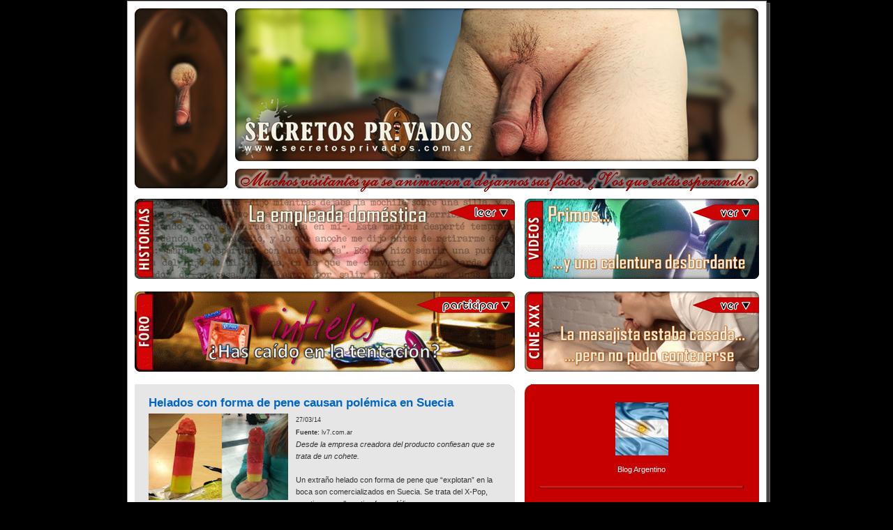

--- FILE ---
content_type: text/html; charset=UTF-8
request_url: http://www.secretosprivados.com.ar/2013/01/helados-con-forma-de-pene-causan.html
body_size: 13787
content:
<!DOCTYPE html>
<html dir='ltr' xmlns='http://www.w3.org/1999/xhtml' xmlns:b='http://www.google.com/2005/gml/b' xmlns:data='http://www.google.com/2005/gml/data' xmlns:expr='http://www.google.com/2005/gml/expr'>
<head>
<link href='https://www.blogger.com/static/v1/widgets/55013136-widget_css_bundle.css' rel='stylesheet' type='text/css'/>
<meta content='text/html; charset=UTF-8' http-equiv='Content-Type'/>
<meta content='blogger' name='generator'/>
<link href='http://www.secretosprivados.com.ar/favicon.ico' rel='icon' type='image/x-icon'/>
<link href='http://www.secretosprivados.com.ar/2013/01/helados-con-forma-de-pene-causan.html' rel='canonical'/>
<!--Can't find substitution for tag [blog.ieCssRetrofitLinks]-->
<link href='https://blogger.googleusercontent.com/img/b/R29vZ2xl/AVvXsEiEO12qmeEINPSV6f6PFW0IxNhUqRbcu6L6Y9zffwDvuJP9TX90LKl8P0HKpfYL1MP_HnLsAeRRXMfJduGnUFUZJ_y3e3eI5oe9YtAMgZVjCJXyHliBhHZ6C4AV5UNbcmB1RraFGSq7r_ot/s200/Helados+con+forma+de+pene+causan+pol%C3%A9mica+en+Suecia.jpg' rel='image_src'/>
<meta content='http://www.secretosprivados.com.ar/2013/01/helados-con-forma-de-pene-causan.html' property='og:url'/>
<meta content='Helados con forma de pene causan polémica en Suecia' property='og:title'/>
<meta content='27/03/14  Fuente:  lv7.com.ar  Desde la empresa creadora del producto confiesan que se trata de un cohete.   Un extraño helado con forma de ...' property='og:description'/>
<meta content='https://blogger.googleusercontent.com/img/b/R29vZ2xl/AVvXsEiEO12qmeEINPSV6f6PFW0IxNhUqRbcu6L6Y9zffwDvuJP9TX90LKl8P0HKpfYL1MP_HnLsAeRRXMfJduGnUFUZJ_y3e3eI5oe9YtAMgZVjCJXyHliBhHZ6C4AV5UNbcmB1RraFGSq7r_ot/w1200-h630-p-k-no-nu/Helados+con+forma+de+pene+causan+pol%C3%A9mica+en+Suecia.jpg' property='og:image'/>
<title>Secretos Privados: Helados con forma de pene causan polémica en Suecia</title>
<style id='page-skin-1' type='text/css'><!--
/*
-----------------------------------------------
Blogger Template Style
Name:     565
Date:     28 Feb 2004
Updated by: Blogger Team
----------------------------------------------- */
.navbar {
display:none;
}
/* Variable definitions
====================
<Variable name="mainBgColor" description="Main Background Color"
type="color" default="#ccddbb">
<Variable name="mainTextColor" description="Text Color"
type="color" default="#333333">
<Variable name="mainLinkColor" description="Link Color"
type="color" default="#338888">
<Variable name="mainVisitedLinkColor" description="Visited Link Color"
type="color" default="#777766">
<Variable name="dateHeaderColor" description="Date Header Color"
type="color" default="#ffffff">
<Variable name="postTitleColor" description="Post Title Color"
type="color" default="#333333">
<Variable name="sidebarBgColor" description="Sidebar Background Color"
type="color" default="#556655">
<Variable name="sidebarHeaderColor" description="Sidebar Title Color"
type="color" default="#889977">
<Variable name="sidebarTextColor" description="Sidebar Text Color"
type="color" default="#ccddbb">
<Variable name="sidebarLinkColor" description="Sidebar Link Color"
type="color" default="#ffffff">
<Variable name="sidebarVisitedLinkColor"
description="Sidebar Visited Link Color"
type="color" default="#aabb99">
<Variable name="descColor" description="Blog Description Color"
type="color" default="#ffffff">
<Variable name="bodyFont" description="Text Font"
type="font" default="normal normal 100% Verdana, Sans-serif">
<Variable name="titleFont" description="Blog Title Font"
type="font" default="normal bold 275% Helvetica, Arial, Verdana, Sans-serif">
<Variable name="sidebarHeaderFont" description="Sidebar Title Font"
type="font" default="normal bold 125% Helvetica, Arial, Verdana, Sans-serif">
<Variable name="dateHeaderFont" description="Date Header Font"
type="font" default="normal bold 112% Arial, Verdana, Sans-serif">
<Variable name="startSide" description="Start side in blog language"
type="automatic" default="left">
<Variable name="endSide" description="End side in blog language"
type="automatic" default="right">
*/
body {
background-color: #000000;
margin:0;
font: x-small Verdana, Sans-serif;
text-align:center;
color:#333;
font-size/* */:/**/small;
font-size: /**/small;
}
/* Page Structure
----------------------------------------------- */
#outer-wrapper {
position:relative;
top:4px;
left:4px;
background: /*#889977*/ #444444;
width:917px;
margin:0px auto;
text-align:left;
font: normal normal 100% Trebuchet, Trebuchet MS, Arial, sans-serif;
border: 1px solid #666;
}
#wrap2 {
position:relative;
top:-4px;
left:-4px;
background:#fff;
padding:10px;
border: 1px solid #999;
}
#content-wrapper {
width:100%;
background-color: #fff;
}
#main-wrapper {
background: #e6e6e6 url("http://www.blogblog.com/no565/corner_main_left.gif") no-repeat right top;
width:545px;
float:left;
color:#333333;
font-size: 85%;
word-wrap: break-word; /* fix for long text breaking sidebar float in IE */
overflow: hidden;     /* fix for long non-text content breaking IE sidebar float */
}
#main {
margin:0;
padding:15px 20px;
}
#sidebar-wrapper {
background:#c60000 url("http://www2.blogblog.com/no565/corner_sidebar_left.gif") no-repeat left top;
width:336px;
float:right;
padding:0;
color: #ffffff;
font-size: 83%;
word-wrap: break-word; /* fix for long text breaking sidebar float in IE */
overflow: hidden;     /* fix for long non-text content breaking IE sidebar float */
}
#sidebar {
margin:0;
padding:2px 20px 10px;
}
#footer {
display:none;
}
/* Links
----------------------------------------------- */
a:link {
color:#3D81EE;
text-decoration:none;
}
a:visited {
color: #3d81ee;
text-decoration:none;
}
a:hover {
color: #3d81ee;
text-decoration:underline;
}
a img {
border-width:0;
}
#sidebar a {
color: #ff8080;
}
#sidebar a:visited {
color: #ff8080;
}
#sidebar a:hover {
color: #ff8080;
}
/* Header
----------------------------------------------- */
#header-wrapper {
background: #fff;
padding-bottom: 4px;
position: relative;
min-height: 190px;
_height: 0px;
}
#header .titlewrapper {
background:#be4 url("http://www.blogblog.com/no565/topleft_left.gif") no-repeat left bottom;
padding-top:0;
padding-right:0;
padding-bottom:0;
padding-left:160px;
margin:0px 0px 10px 0px;
color:#fff;
width:100%;
width/* */:/**/auto;
width:auto;
_height: 0px;
min-height: 100px;
}
#header h1 {
background:url("http://www1.blogblog.com/no565/bg_header.gif") no-repeat left top;
margin:0;
padding:70px 0 30px;
line-height: 97px;
font: normal bold 275% Helvetica, Arial, Verdana, Sans-serif;
text-transform:lowercase;
_height: 0px;
}
#header h1 a {
color:#fff;
text-decoration:none;
}
.postpage #header h1 {
padding-top:0;
background-position:0 -40px;
}
.clear { clear: both; }
/* Description
----------------------------------------------- */
#header .descriptionwrapper {
background: #ff9900 url("http://www2.blogblog.com/no565/bg_desc_top_left.gif") no-repeat left top;
margin:0 0 6px;
padding:12px 0 0;
color: #ffffff;
font-size: 75%;
border-bottom: 1px solid #ffffff;
width: 100%;
}
#header .description {
background:url("http://www.blogblog.com/no565/bg_desc_bot_left.gif") no-repeat left bottom;
margin:0;
padding:0 0 12px;
display:block;
line-height: 1.6em;
text-transform:uppercase;
letter-spacing:.1em;
min-height:12px;
border-bottom: 1px solid #ffffff;
}
#header .description span {
/* To remove the word next to the description, delete the following background property */
background:url("http://www2.blogblog.com/no565/temp_no.gif") no-repeat left center;
/* Keep everything below */
display:block;
padding-top:0;
padding-right:0;
padding-bottom:0;
padding-left:160px;
text-transform:uppercase;
letter-spacing:.1em;
min-height:12px;
}
.postpage #description em {
font-size:1px;
line-height:1px;
color:#ffffff;
visibility:hidden;
}
/* Posts
----------------------------------------------- */
h2.date-header {
margin:0 0 .5em;
line-height: 1.4em;
font: normal bold 112% Arial, Verdana, Sans-serif;
text-transform:lowercase;
color:#ffffff;
}
.post {
margin:0 0 2em;
}
.post h3 {
margin:0 0 .25em;
line-height: 1.4em;
font-weight: bold;
font-size: 150%;
color:#0066CC;
}
.post h3 a {
text-decoration:none;
color:#0066CC;
}
.post h3 a:link {
color: #0066CC;
}
.post h3 a:hover {
color: #3d81ee;
}
.post-body {
margin:0 0 .75em;
line-height:1.6em;
}
.post-body blockquote {
line-height:1.3em;
}
.post-footer {
color:#0066CC;
text-transform:lowercase;
}
.post-footer .post-author,
.post-footer .post-timestamp {
font-style:normal;
}
.post blockquote {
margin:1em 20px;
padding:5px 0;
border:2px solid #dec;
border-width:2px 0;
}
.post blockquote p {
margin:.5em 0;
}
.post img {
border:0px solid #fff;
}
/* Comments
----------------------------------------------- */
#comments {
margin:2em 0 0;
border-top:2px solid #E6E6E6;
padding-top:1em;
/*MARCOS*/
}
#comments h4 {
margin:0 0 .25em;
font-weight: bold;
line-height: 1.4em;
font-size: 150%;
text-transform:lowercase;
color: #366;
/*display:none;*/
}
#comments-block {
margin-top:0;
margin-right:0;
margin-bottom:1em;
margin-left:0;
line-height:1.6em;
}
.comment-author {
margin:0 0 .25em;
font-weight: bold;
line-height: 1.4em;
font-size: 112%;
text-transform:lowercase;
}
.comment-body, .comment-body p {
margin:0 0 .75em;
}
p.comment-footer {
margin: 0.25em 0 2em;
}
.deleted-comment {
font-style:italic;
color:gray;
}
.feed-links {
clear: both;
line-height: 2.5em;
}
#blog-pager-newer-link {
/*float: left;*/
display:none;
}
#blog-pager-older-link {
/*float: right;*/
display:none;
}
#blog-pager {
/*text-align: center;*/
display:none;
}
/* Sidebar
----------------------------------------------- */
.sidebar h2 {
margin:1em 0 .25em;
line-height: 1.4em;
font: normal bold 105% Georgia, Times, serif;
color: #ffffff;
/*text-transform:lowercase;*/
}
.sidebar .widget {
margin:0 0 1.5em;
padding:0;
}
.sidebar ul {
list-style:none;
margin: 0;
padding: 0;
}
.sidebar li {
margin:0;
padding-top:0;
padding-right:0;
padding-bottom:.25em;
padding-left:20px;
text-indent:-20px;
line-height:1.4em;
}
/* Profile
----------------------------------------------- */
.profile-datablock, .profile-textblock {
margin:0 0 .75em;
line-height:1.4em;
}
.profile-img {
float: left;
margin-top: 0;
margin-right: 5px;
margin-bottom: 5px;
margin-left: 0;
border: 5px solid #ffffff;
}
.profile-data {
font-weight: bold;
}
/* Misc
----------------------------------------------- */
#footer-wrapper {
clear:both;
display:block;
height:1px;
margin:0;
padding:0;
font-size:1px;
line-height:1px;
}
/** Page structure tweaks for layout editor wireframe */
body#layout #outer-wrapper {
margin-top: 0;
}
body#layout #main,
body#layout #sidebar {
padding: 0;
}
body#layout #main-wrapper,
body#layout #sidebar-wrapper {
height: auto;
}
.status-msg-wrap {visibility:hidden;display:none;}
.jump-link a {
display:block;
text-align: right;
text-decoration: none;
padding: 3px;
color: black;
background: #D2D2D2;
border: 1px solid #ADADAD;
margin-buttom: 25%;
-webkit-border-radius: 5px;-moz-border-radius: 5px;border-radius: 5px;
}
.jump-link a:hover {
background: #E5F1FB;
border: 2px solid #0078D7;
text-decoration-color: #ffffff;
}
#Stats1_content { text-align: center; }

--></style>
<link href='https://www.blogger.com/dyn-css/authorization.css?targetBlogID=8667517541886038280&amp;zx=fe8dbeea-1f20-44b8-ba9a-df578f3e7a6f' media='none' onload='if(media!=&#39;all&#39;)media=&#39;all&#39;' rel='stylesheet'/><noscript><link href='https://www.blogger.com/dyn-css/authorization.css?targetBlogID=8667517541886038280&amp;zx=fe8dbeea-1f20-44b8-ba9a-df578f3e7a6f' rel='stylesheet'/></noscript>
<meta name='google-adsense-platform-account' content='ca-host-pub-1556223355139109'/>
<meta name='google-adsense-platform-domain' content='blogspot.com'/>

</head>
<body>
<div class='navbar section' id='navbar'><div class='widget Navbar' data-version='1' id='Navbar1'><script type="text/javascript">
    function setAttributeOnload(object, attribute, val) {
      if(window.addEventListener) {
        window.addEventListener('load',
          function(){ object[attribute] = val; }, false);
      } else {
        window.attachEvent('onload', function(){ object[attribute] = val; });
      }
    }
  </script>
<div id="navbar-iframe-container"></div>
<script type="text/javascript" src="https://apis.google.com/js/platform.js"></script>
<script type="text/javascript">
      gapi.load("gapi.iframes:gapi.iframes.style.bubble", function() {
        if (gapi.iframes && gapi.iframes.getContext) {
          gapi.iframes.getContext().openChild({
              url: 'https://www.blogger.com/navbar/8667517541886038280?po\x3d5834810443734296447\x26origin\x3dhttp://www.secretosprivados.com.ar',
              where: document.getElementById("navbar-iframe-container"),
              id: "navbar-iframe"
          });
        }
      });
    </script><script type="text/javascript">
(function() {
var script = document.createElement('script');
script.type = 'text/javascript';
script.src = '//pagead2.googlesyndication.com/pagead/js/google_top_exp.js';
var head = document.getElementsByTagName('head')[0];
if (head) {
head.appendChild(script);
}})();
</script>
</div></div>
<div id='outer-wrapper'><div id='wrap2'>
<!-- skip links for text browsers -->
<span id='skiplinks' style='display:none;'>
<a href='#main'>skip to main </a> |
      <a href='#sidebar'>skip to sidebar</a>
</span>
<div id='header-wrapper'>
<div class='header section' id='header'><div class='widget Header' data-version='1' id='Header1'>
<div id='header-inner'>
<a href='http://www.secretosprivados.com.ar/' style='display: block'>
<img alt='Secretos Privados' height='264px; ' id='Header1_headerimg' src='https://blogger.googleusercontent.com/img/a/AVvXsEjiVJPoRzqmGdYl7XjYU4XXb0ywjJUa5cUYMyn2p3I1hWQ8nDliO_yJOG66N81r_Izh4tjH5J5djsGnpDI8Elm10HYnGL6hSVln5I43G5GFQgepa1KuHDq0TIKoofM4XgYBJmMa2j8a1Km2DoBkOuTVZMZqhRjujAPWXjNf03JpDyOPq_MS8a-uDUT07OCc=s894' style='display: block' width='894px; '/>
</a>
</div>
</div></div>
</div>
<div id='content-wrapper'>
<div id='crosscol-wrapper' style='text-align:center'>
<div class='crosscol section' id='crosscol'><div class='widget HTML' data-version='1' id='HTML21'>
<div class='widget-content'>
<div style="margin-top: 5px;"><map name="READ545x115"><area coords="2,7,7,2,26,2,26,112,7,112,2,107" href="http://www.secretosprivados.com.ar/search/label/elrincondelescritor" shape="POLY" title="Historias" /><area coords="450,19,479,8,544,8,544,30,479,30" href="https://www.secretosprivados.com.ar/2010/02/la-empleada-domestica.html#present" shape="POLY" title="leer..." /></map><map name="VER336X115"><area coords="26,3,7,3,3,7,3,108,7,112,26,112" href="https://www.secretosprivados.com.ar/search/label/videos-ultpagina?max-results=500" shape="POLY" title="Selección de videos" /><area coords="335,8,270,8,240,19,270,31,335,30" href="https://www.secretosprivados.com.ar/search/label/videos-ultpagina?max-results=500&#primoshermanos" shape="POLY" title="ver..." /></map><img alt="" border="0" data-original-height="115" data-original-width="545" src="https://blogger.googleusercontent.com/img/b/R29vZ2xl/AVvXsEgupJJODhC3N2YMvKd3j11cdoOj38QIbv2_H3oPqJ2H89-AsCLlkxlaqpMiikZJBzVGslYCxt68gzFi7NY5upRhU9JLiQA8hNZ95kuRTl0K0QVEP5nSauJw3F7WwC-jg4tyJ1XRyL7VcGc5DLcg6iDcLx9A7a79o9SzVT5X2sUlGvwupEqpqMUfZtE6FDIY/s1600/La%20empleada%20dom%C3%A9stica_545x115.gif" usemap="#READ545x115"/><img border="0" height="115" src="https://blogger.googleusercontent.com/img/b/R29vZ2xl/AVvXsEhYmtkgxSUuiBzvFhGaC6naDbH3Kix8tbPgme87lxD3zqYnar-jf3_ltO2A89RRckHw_B3MvVD_vFQxSnrj_h3AGBLg5t9OSTd_liqPJXvcXvnrODdNH6gx-rCU_w4TQV4o9GCZAMnetyA/s400/Separador.PNG" width="14" /><img border="0" data-original-height="115" data-original-width="336" src="https://blogger.googleusercontent.com/img/b/R29vZ2xl/AVvXsEiGMkiz8K6lKupNDTYOsweY91TAsCix18ZF0stLBnvg5PMIu4gboti8zQ5XEu502RlRBBCMREv4K7JN42aeXhnRoUaeQoln7bp9ei32B6Y8Z1dS4OFjASdnz8XtnBg0nmRy_Bh0IPlwFWB-zMa4H8rFkByUOmWuqEuOJqkYNBO_cZiMGgbWv0HRi9eGLCx7/s1600/Primos%20hermanos_336x115.gif" usemap="#VER336X115" /></div>
</div>
<div class='clear'></div>
</div><div class='widget HTML' data-version='1' id='HTML4'>
<div class='widget-content'>
<br />
<map name="PARTICIPAR545x115"><area coords="26,3,7,3,3,7,3,108,7,112,26,112" href="http://www.secretosprivados.com.ar/search/label/foro" shape="POLY" title="Foro" /><area coords="544,7,435,7,404,19,435,30,544,30" href="https://docs.google.com/forms/d/e/1FAIpQLScpDihok_p1lUXbY65Djvkw1NhdDiAki37-bM9ypxRl_Cmuqw/viewform?pli=1" target="_blank" shape="POLY" title="participar..." /></map><map name="VER2336X115"><area coords="26,3,7,3,3,7,3,108,7,112,26,112" href="https://www.secretosprivados.com.ar/search/label/cinexxx?max-results=500" shape="POLY" title="Cine XXX" /><area coords="335,8,270,8,240,19,270,31,335,30" href="https://www.secretosprivados.com.ar/2010/12/nuevapeliculaxxx.html" shape="POLY" title="ver..." /></map><img alt="Infieles" border="0" data-original-height="115" data-original-width="545" src="https://blogger.googleusercontent.com/img/b/R29vZ2xl/AVvXsEiSeGzxifQCLveuN7WAMehyAjTxLTvA2dvG_z9zc3VzQMHptMgrZkImy-OPHCVh_z7GBbaIz10XVW-lCgZaqOJLdfm4r3SffN82PuUHeRvBB_YzGnzDvrqBPTW5ZL13CgM62okOPL90BdnuZffygZMBRuwrVMoYp6qEcbkW8VW0f_kS7IUzobim-EGLS4jn/s1600/Infieles_545x115.gif" usemap="#PARTICIPAR545x115" /><img src="https://blogger.googleusercontent.com/img/b/R29vZ2xl/AVvXsEhYmtkgxSUuiBzvFhGaC6naDbH3Kix8tbPgme87lxD3zqYnar-jf3_ltO2A89RRckHw_B3MvVD_vFQxSnrj_h3AGBLg5t9OSTd_liqPJXvcXvnrODdNH6gx-rCU_w4TQV4o9GCZAMnetyA/s400/Separador.PNG" width="14" border="0" height="115" /><img border="0" data-original-height="115" data-original-width="336" src="https://blogger.googleusercontent.com/img/b/R29vZ2xl/AVvXsEiei_5j283jqX3NMppSLTQ2tzUrP8BaGvYUsQ57rKugFpvbairsPEbry73slKwpF7qnioTS3VnMaRWNzU8agdkxEZRBvVSuiiQSrnqOQTCgcizK9kkP_1LHfnef0bTizZkJf9cFhE_CXUNGQdJvheTPZkrCiTTQwYEEcF0PKP40TEvSk-ZgfZevFjnNifoJ/s1600/La%20masajista%20casada_336x115.gif" usemap="#VER2336X115" />
<br /><br />
</div>
<div class='clear'></div>
</div></div>
</div>
<div id='main-wrapper'>
<div class='main section' id='main'><div class='widget Blog' data-version='1' id='Blog1'>
<div class='blog-posts hfeed'>

          <div class="date-outer">
        

          <div class="date-posts">
        
<div class='post-outer'>
<div class='post hentry'>
<a name='5834810443734296447'></a>
<h3 class='post-title entry-title'>
<a href='http://www.secretosprivados.com.ar/2013/01/helados-con-forma-de-pene-causan.html'>Helados con forma de pene causan polémica en Suecia</a>
</h3>
<div class='post-header-line-1'></div>
<div class='post-body entry-content'>
<div class="separator" style="clear: both; text-align: center;"><a href="https://blogger.googleusercontent.com/img/b/R29vZ2xl/AVvXsEiEO12qmeEINPSV6f6PFW0IxNhUqRbcu6L6Y9zffwDvuJP9TX90LKl8P0HKpfYL1MP_HnLsAeRRXMfJduGnUFUZJ_y3e3eI5oe9YtAMgZVjCJXyHliBhHZ6C4AV5UNbcmB1RraFGSq7r_ot/s1600/Helados+con+forma+de+pene+causan+pol%C3%A9mica+en+Suecia.jpg" imageanchor="1" style="clear: left; float: left; margin-bottom: 1em; margin-right: 1em;"><img border="0" src="https://blogger.googleusercontent.com/img/b/R29vZ2xl/AVvXsEiEO12qmeEINPSV6f6PFW0IxNhUqRbcu6L6Y9zffwDvuJP9TX90LKl8P0HKpfYL1MP_HnLsAeRRXMfJduGnUFUZJ_y3e3eI5oe9YtAMgZVjCJXyHliBhHZ6C4AV5UNbcmB1RraFGSq7r_ot/s200/Helados+con+forma+de+pene+causan+pol%C3%A9mica+en+Suecia.jpg" /></a></div><span style="font-size: xx-small;">27/03/14<br />
<b>Fuente:</b> lv7.com.ar</span><br />
<i>Desde la empresa creadora del producto confiesan que se trata de un cohete.</i><br />
<br />
Un extraño helado con forma de pene que &#8220;explotan&#8221; en la boca son comercializados en Suecia. Se trata del X-Pop, que tiene una llamativa forma fálica.<br />
<br />
La empresa GB Glace es reconocida en el país escandinavo por fabricar helados y ahora ha lanzado el producto que, en un principio, tiene forma de cohete.<a name="more"></a><br />
<br />
Asimismo desde GB Glace juran que no encuentran similitud alguna con un pene, a pesar de las incesantes quejas de los consumidores que no quieren que los niños compren el producto.<br />
<br />
De cualquier modo, la firma por ahora ha decidido mantenerlo en circulación a pesar de los fuertes cuestionamientos.
<div style='clear: both;'></div>
</div>
<div class='post-footer'>
<div class='post-footer-line post-footer-line-1'><span class='post-comment-link'>
</span>
<span class='post-icons'>
</span>
</div>
<div class='post-footer-line post-footer-line-2'></div>
<div class='post-footer-line post-footer-line-3'></div>
</div>
</div>
<div class='comments' id='comments'>
<a name='comments'></a>
<h4>No hay comentarios:</h4>
<div id='Blog1_comments-block-wrapper'>
<dl class='avatar-comment-indent' id='comments-block'>
</dl>
</div>
<p class='comment-footer'>
<a href='https://www.blogger.com/comment/fullpage/post/8667517541886038280/5834810443734296447' onclick='javascript:window.open(this.href, "bloggerPopup", "toolbar=0,location=0,statusbar=1,menubar=0,scrollbars=yes,width=640,height=500"); return false;'>Publicar un comentario</a>
</p>
</div>
</div>

        </div></div>
      
</div>
<div class='blog-pager' id='blog-pager'>
<span id='blog-pager-newer-link'>
<a class='blog-pager-newer-link' href='http://www.secretosprivados.com.ar/2014/01/retiran-publicidad-por-supuesta-alusion.html' id='Blog1_blog-pager-newer-link' title='Entrada más reciente'>Entrada más reciente</a>
</span>
<span id='blog-pager-older-link'>
<a class='blog-pager-older-link' href='http://www.secretosprivados.com.ar/2014/01/mario-balotelli-plantado-por-su.html' id='Blog1_blog-pager-older-link' title='Entrada antigua'>Entrada antigua</a>
</span>
<a class='home-link' href='http://www.secretosprivados.com.ar/'>Inicio</a>
</div>
<div class='clear'></div>
<div class='post-feeds'>
</div>
</div></div>
</div>
<div id='sidebar-wrapper'>
<div class='sidebar section' id='sidebar'><div class='widget HTML' data-version='1' id='HTML2'>
<div class='widget-content'>
<center><br /><br /><img border="0" data-original-height="76" data-original-width="76" src="https://blogger.googleusercontent.com/img/b/R29vZ2xl/AVvXsEgh7s1jfTnS9I61YFQW8ZBIDuB2Bm3ueWHT1QUMPuG0CMBcvT9lx1GdPpf0O79xA_sap5_PQjr1CNEnz1EeMhP6daaO9ivzMY8LP_QXGAm0vcns79SKjMqV2Eu_KDnrZjjBuk3ew1brT0nZ/s1600/Bandera+Argentina.png" /><br /><br /><span style="font-family: Trebuchet MS, sans-serif;"> Blog Argentino</span><br /><br /><img border="0" src="https://blogger.googleusercontent.com/img/b/R29vZ2xl/AVvXsEgvFWsp_t4RKOxKFHBzIxbHS7m3qrNaQ5Nd4OhKGZw5V7dy-RLqi_i5-F8iUu4I3EZpattFOSyOXNiVIrgMHErAb85Cxq9xBz09v0V0jgC6EnAWQKfvqKBJJThcrYE40_VqfbQcaFBbqj2p/s1600/SeparadorRojo_295x6.png" data-original-width="295" data-original-height="6" /></center>
</div>
<div class='clear'></div>
</div><div class='widget HTML' data-version='1' id='HTML5'>
<div class='widget-content'>
<center><span style="color: #3d85c6; font-family: &quot;trebuchet ms&quot; , sans-serif; font-size: large;"><p>&#191;No lográs ver la página correctamente desde tu teléfono móvil?</p></span><img alt="" border="0" data-original-height="242" data-original-width="295" src="https://blogger.googleusercontent.com/img/b/R29vZ2xl/AVvXsEicryPCtilizjxvNHf_Yu0Uauee0O0SSsydYWtwm6u-p6ME9AdDqE8WBuXmvf4WeVDejIvu84pqMGTx5hj-bLLlt7Iq2vca483p6hWAOE54uKg_wTpvqjE6noOyoVXnBAuhjenmsyBDRHuFjGWcEoRg4aRI_sH0GnL73OFquIV4ScxsIuYYQJP8O1Y59sri/s1600/Versi%C3%B3n%20para%20ordenador.png"/><p>Ingresá en el menú del explorador, busca la opción "Versión para ordenador" y habilítala.</p><img border="0" src="https://blogger.googleusercontent.com/img/b/R29vZ2xl/AVvXsEgvFWsp_t4RKOxKFHBzIxbHS7m3qrNaQ5Nd4OhKGZw5V7dy-RLqi_i5-F8iUu4I3EZpattFOSyOXNiVIrgMHErAb85Cxq9xBz09v0V0jgC6EnAWQKfvqKBJJThcrYE40_VqfbQcaFBbqj2p/s1600/SeparadorRojo_295x6.png" data-original-width="295" data-original-height="6" /></center>
</div>
<div class='clear'></div>
</div><div class='widget HTML' data-version='1' id='HTML16'>
<div class='widget-content'>
<center><p></p><a href="http://www.secretosprivados.com.ar/search/label/chat" imageanchor="1"><img border="0" src="https://blogger.googleusercontent.com/img/b/R29vZ2xl/AVvXsEjV5ePTqSNTNv-2GwvgjTALrrCIAYnVafuXnBaQJ58efRbTJC_aS6bnAW6bDxHv0OTCr9mkG2-simDGkKnDfWWlkI4xxRwAyS4Or04p2nqfKEy6ZxULLhSNOFay4ukJDUgHGciXOfkCpNPt/s1600/MopnUu6.png" title="Chat" / /></a><img alt="" border="0" id="BLOGGER_PHOTO_ID_5722027017107187282" src="https://blogger.googleusercontent.com/img/b/R29vZ2xl/AVvXsEjyN5Nof1UsLtx1rWP0TWoZEJ5v7uH9LQjTNQ4CAi802nOTstwuPZIPSmeIZXZOpF7U56Vo5AMtlgNeeVT6dpXbcmhRTLeqqg-ds-qmqiVEYpfj-AHB6dfuGQ518Od24holGFJWxEYy8c2t/s400/Separador.png" style="height: 32px; width: 25px;" / /><a href="https://www.instagram.com/secretosprivados.com.ar/" imageanchor="1"><img title="Instagram" border="0" src="https://blogger.googleusercontent.com/img/b/R29vZ2xl/AVvXsEi9yWJvKUVna0sr7Q1V99Fmg4AEB5UwACD8M0p-WX5AHs04pqAVrmxp5tvxFWKrg2e8I2Q8xZH4EKlybsFggyX_IBrbjHVVN-QmX6xON7Nxgk0u76S2zKcUiMzVYMUQyXPClrNVSOJF-1jwUUfStKJalLAJlZVM9Rq9LchSue0d4xP_oCGA8gdGBEXR7qDc/s1600/3225191_app_instagram_logo_media_popular_icon.png" / /></a><img alt="" border="0" id="BLOGGER_PHOTO_ID_5722027017107187282" src="https://blogger.googleusercontent.com/img/b/R29vZ2xl/AVvXsEjyN5Nof1UsLtx1rWP0TWoZEJ5v7uH9LQjTNQ4CAi802nOTstwuPZIPSmeIZXZOpF7U56Vo5AMtlgNeeVT6dpXbcmhRTLeqqg-ds-qmqiVEYpfj-AHB6dfuGQ518Od24holGFJWxEYy8c2t/s400/Separador.png" style="height: 32px; width: 25px;" / /><pointer alt="" border="0" id="BLOGGER_PHOTO_ID_5722027017107187282" src="https://blogger.googleusercontent.com/img/b/R29vZ2xl/AVvXsEjyN5Nof1UsLtx1rWP0TWoZEJ5v7uH9LQjTNQ4CAi802nOTstwuPZIPSmeIZXZOpF7U56Vo5AMtlgNeeVT6dpXbcmhRTLeqqg-ds-qmqiVEYpfj-AHB6dfuGQ518Od24holGFJWxEYy8c2t/s400/Separador.png"><a href="http://secretosprivados.com.ar/search/label/contacto" onblur="try {parent.deselectBloggerImageGracefully();} catch(e) {}"><img border="0" id="BLOGGER_PHOTO_ID_5722027008931140418" src="https://blogger.googleusercontent.com/img/b/R29vZ2xl/AVvXsEiGWufwkhmwgJJ2zS25yGFibCXhQtpSVsb-lXryYbkRfIMipzBcdCUTFHiDm-jRXdYi81CjBsTU26RY3bnEy62_JBHFURC4T56plHoFb9wwTfK5kcqLotN0RQYkbQ7LZuuSL-t4JVwCZtmU/s400/icon_email.png" style="cursor: pointer; height: 32px; width: 32px;" title="Contacto" / /></a><img alt="" border="0" id="BLOGGER_PHOTO_ID_5722027017107187282" src="https://blogger.googleusercontent.com/img/b/R29vZ2xl/AVvXsEjyN5Nof1UsLtx1rWP0TWoZEJ5v7uH9LQjTNQ4CAi802nOTstwuPZIPSmeIZXZOpF7U56Vo5AMtlgNeeVT6dpXbcmhRTLeqqg-ds-qmqiVEYpfj-AHB6dfuGQ518Od24holGFJWxEYy8c2t/s400/Separador.png" style="height: 32px; width: 25px;" / /><a href="https://www.blogger.com/comment.g?blogID=8667517541886038280&amp;postID=1128253091438778156&amp;isPopup=true" onblur="try {parent.deselectBloggerImageGracefully();} catch(e) {}" target="_new"><img border="0" id="BLOGGER_PHOTO_ID_5722027001438315202" src="https://blogger.googleusercontent.com/img/b/R29vZ2xl/AVvXsEgFB7x4BKK4GEmIiJsy35nIAxbnmSa7wUp-3k5AfJPwAmXF7RsOVj5-jfQFRlO_WgHz_N4nTaW0kjtWFDTRgMUoNWI2BgjgN_uxrB7Es4Byy2gXeTRpx3kl-qdFrF20ynr_L94mu68h2mnN/s400/Experiencias.png" style="cursor: pointer; height: 32px; width: 32px;" title="Comentarios &amp; Sugerencias" / /></a><img alt="" border="0" id="BLOGGER_PHOTO_ID_5722027017107187282" src="https://blogger.googleusercontent.com/img/b/R29vZ2xl/AVvXsEjyN5Nof1UsLtx1rWP0TWoZEJ5v7uH9LQjTNQ4CAi802nOTstwuPZIPSmeIZXZOpF7U56Vo5AMtlgNeeVT6dpXbcmhRTLeqqg-ds-qmqiVEYpfj-AHB6dfuGQ518Od24holGFJWxEYy8c2t/s400/Separador.png" style="height: 32px; width: 25px;" / /><a href="http://www.secretosprivados.com.ar/search/label/mensaje" onblur="try {parent.deselectBloggerImageGracefully();} catch(e) {}"><img border="0" id="BLOGGER_PHOTO_ID_5722026996189103170" src="https://blogger.googleusercontent.com/img/b/R29vZ2xl/AVvXsEj4mBh85TdjY2Nk_asDIgKHVJ7uNH2pDeeTdN1Q3wDO40mf8LpjwwA5dZU72iCh22pXBVUiOcIj9MlORsY-SUFqIO380HCEcj0YACw5wrrcRSwMXCWIztVNDVbPNioBZr66CBtLNhDGrHMx/s400/Ayuda.png" style="cursor: pointer; height: 32px; width: 32px;" title="Ayuda" / /></a></pointer></center>
</div>
<div class='clear'></div>
</div><div class='widget HTML' data-version='1' id='HTML3'>
<div class='widget-content'>
<center><p></p><a href="http://www.secretosprivados.com.ar/search/label/noticias.ultpagina?max-results=500" imageanchor="1" ><img border="0" src="https://blogger.googleusercontent.com/img/b/R29vZ2xl/AVvXsEjmdFqkJWPLYkv3lpc_iyNQHWd0BniLerjolrhF-AY97j02mrbt23xOIxjs4BR0bhgLeHnKRQltK6Hkmj6_PNW4pGxF6Ih03SamhjSbVfxViWeQpqPjTZQUFf-fnBlRZJfiRXZ_JdyvUt0t/s1600/1_Noticias.gif" /></a><a href="http://www.secretosprivados.com.ar/search/label/foro?max-results=500"><img border="0" src="https://blogger.googleusercontent.com/img/b/R29vZ2xl/AVvXsEhrl4zNaDUnV5JwpIeDeJAgO1RojAUCD3lqxwFvkhduezxl7Ev_ayhoc2dXX-nOs36kX1vhy3QyyIvgFI0Z3kFytyiF7fTg8kMs5AlaVMF21iZglGiduF_s2yBYMGCFzzGg4-BJqxHWjrww/s1600/Secciones_Foro.png" data-original-width="296" data-original-height="62" /></a><a href="http://www.secretosprivados.com.ar/search/label/elrincondelescritor?max-results=500" imageanchor="1" ><img border="0" src="https://blogger.googleusercontent.com/img/b/R29vZ2xl/AVvXsEh4ABvOW3Oxvo5vqx60IU7gknENcZNVaVEdePG8Ttjv5K9F7QrUexB_LdCE18XYCy2luoWU4oz0UzAYUnkEES-SgmQpnpL8fc89tZAMsEidRP7TylPjNEecFNb_3dMEkI7z_uNOCBHmXQsR/s1600/Secciones_El+rinc%25C3%25B3n+del+escritor.png" /></a><a href="http://www.secretosprivados.com.ar/search/label/libros.ultpagina?max-results=500" imageanchor="1" ><img alt="" border="0" data-original-height="62" data-original-width="296" src="https://blogger.googleusercontent.com/img/b/R29vZ2xl/AVvXsEipaFEp2pi7cpXyHMnGa3jwV09wBtfqg9Vub_g3zVSTnjfnaUA_G3wXPBk4UYX_Ju1N-NBnv3h7FKF9CrTxURthK1iD2kqo8bve05bHskOqV2Z2bTQtzVxwvLGbw9pW9AssT-pBUQsbqN5lEUH-fLNhEt-TKQvrkUbxNMlfY-vbba4yy3rpe-3FbWM2T7pH/s1600/Libros_banner.gif"/></a><a href="https://www.secretosprivados.com.ar/search/label/pelisyseries.ultpagina?max-results=500"><img alt="" border="0" data-original-height="62" data-original-width="296" src="https://blogger.googleusercontent.com/img/b/R29vZ2xl/AVvXsEhcErXUOjgfjg82qRYQ10lhKOOEITYOCSnUG7C_gB4wx1SpB-3lxT0CsNh6Pv2q3FjceTQIL5ov95z45T74btFjAHqmMU77tSwHbFl7ZGle4O3SBC7Uv2nvCQuoLqMSG00aAx3TEcOMf5VwUNEoarXIjsifNkmK6MWgbaSDqmFVA8KZgWuns8NZx1fkkjHO/s1600/Pel%C3%ADculas&amp;Series_banner.gif"/></a><a href="http://www.secretosprivados.com.ar/search/label/visitantes.secciones?max-results=500"><img border="0" src="https://blogger.googleusercontent.com/img/b/R29vZ2xl/AVvXsEiMPkO2t4ts30aI5_tZIy-Q8XrrkBIO-cjNTRps1-_1ei3LkX5swaWsWU50ugY-fQSIc5JynaVypZN2Mo8APczFeYM6xRpzb1lyvHcx9xZI29cPCyt-hpseOC7apjkYr-Gg73D-bx_nXhpw/s1600/4_Nuestros+visitantes.gif" /></a><a href="http://www.secretosprivados.com.ar/search/label/visitantes.confesiones" imageanchor="1" ><img border="0" src="https://blogger.googleusercontent.com/img/b/R29vZ2xl/AVvXsEh9LlS085hPt5kEgvMo97MvxCZPmx2cCBjHzDeC4Pewn973MyLOEuaKVowUuI8M6Rb2C4ipV6yXKOE12bzLo7Of5krGhHA2jcMWnXI2duurINNFgZtws29xTxvSuV4wKjouUWhZE2pAeNln/s1600/image_confesionessexuales.png" data-original-width="98" data-original-height="282" /></a><a href="http://www.secretosprivados.com.ar/search/label/visitantes.fantasias" imageanchor="1" ><img border="0" src="https://blogger.googleusercontent.com/img/b/R29vZ2xl/AVvXsEiWKH1ErQp-hBR2SzwEqEniHCrXlDXHv4E5UOsvJzAH7ihUF2O_HMIfq1JwOJSm8tbvovihzHlo8DTKu-1kxbPcVtHh0h4p9OMY6JBTuGe6cPoi7k8YyiHA0H5K3CMHSnVs3NxsX9lpVNsm/s1600/image_fantasiassexuales.png" data-original-width="98" data-original-height="282" /></a><a href="http://www.secretosprivados.com.ar/search/label/visitantes.fotosyvideos" imageanchor="1" ><img border="0" src="https://blogger.googleusercontent.com/img/b/R29vZ2xl/AVvXsEg1sAy6uIrhcouskNJfoOYfwgLKf5KMhxRwkRJYcrX2AJ7ax8CPZzaaFrGMZdAUtFPHDcmK7jxKpyJvS0mebM4ZO0flfVUtwce2nMGjnDwhunPISxkgkre5f6dZTi6XGmWk3l94cHF0_3wk/s0/fotosyvideos_button.png" data-original-width="99" data-original-height="280" /></a>
<a href="https://docs.google.com/forms/d/e/1FAIpQLSf6QGYzFCaTSNPTXmWdr_rhSkVfsUQRtRwSf2FE_5ht-pSHtQ/viewform?usp=sf_link" imageanchor="1"  target="_blank"><img border="0" src="https://blogger.googleusercontent.com/img/b/R29vZ2xl/AVvXsEiLMkKZL6ewSyd55E30DkxSYj0KfAox_cBmAwjfCMcp8wE3glGWfRvv58TZAEU6T2Misxzfyhyphenhyphenr1uBg6_2_RNi8w9DQ4iT4gIfFu_H2dAqoBpQO2yvHTrPb_AMDvi7x6hKDHQrpQINzOzU7/s1600/Compartir_button+%2528RED98x38%2529.png" data-original-width="98" data-original-height="38" /></a><a href="https://docs.google.com/forms/d/e/1FAIpQLSdLmwsNgoS6pUUHpOlzrTl8S0GGWfz30w_DG9N8ty1OnVqS0g/viewform?usp=sf_link"  imageanchor="1" target="_blank" ><img border="0" src="https://blogger.googleusercontent.com/img/b/R29vZ2xl/AVvXsEiLMkKZL6ewSyd55E30DkxSYj0KfAox_cBmAwjfCMcp8wE3glGWfRvv58TZAEU6T2Misxzfyhyphenhyphenr1uBg6_2_RNi8w9DQ4iT4gIfFu_H2dAqoBpQO2yvHTrPb_AMDvi7x6hKDHQrpQINzOzU7/s1600/Compartir_button+%2528RED98x38%2529.png" data-original-width="98" data-original-height="38" /></a><a href="https://www.secretosprivados.com.ar/search/label/visitantes.fotosyvideos-form" imageanchor="1" target="_blank"><img border="0" src="https://blogger.googleusercontent.com/img/b/R29vZ2xl/AVvXsEiLMkKZL6ewSyd55E30DkxSYj0KfAox_cBmAwjfCMcp8wE3glGWfRvv58TZAEU6T2Misxzfyhyphenhyphenr1uBg6_2_RNi8w9DQ4iT4gIfFu_H2dAqoBpQO2yvHTrPb_AMDvi7x6hKDHQrpQINzOzU7/s1600/Compartir_button+%2528RED98x38%2529.png" data-original-width="98" data-original-height="38" /></a>
<a href="http://www.secretosprivados.com.ar/search/label/tips&trucos" imageanchor="1" ><img border="0" src="https://blogger.googleusercontent.com/img/b/R29vZ2xl/AVvXsEhIb8BBQ20fHM4OJCurRdzmKF5gVK0nWMdpwZsNyuAtXSWJcFR6viJryT7-xbbMRGPG6JeLuHAgvUHS7Ncb-RopgJW-wO-nuigmioMPi7Lqk3cGG17VkLy3-AoPlVwm1vyG20KflSNgbbou/s1600/5_Tips%2526Trucos.gif" /></a><a href="http://www.secretosprivados.com.ar/search/label/cinexxx?max-results=500"><img border="0" src="https://blogger.googleusercontent.com/img/b/R29vZ2xl/AVvXsEg9rBOdECOWRzqo3opv4jprkFWd7dXkunYSFVhSH-6dRVFcT82PRDfY0ljHmsBe8tQTFdf_LtecVOaN-yFzQAhD1ZWMA9Mbbh1qU6S1uPjcRtuZRUip4FI34FApBXk6NXAswoLmxb6CBX-f/s1600/Cine+XXX.PNG" /></a><br /><a href="http://www.secretosprivados.com.ar/search/label/videos-ultpagina?max-results=500" imageanchor="1" ><img border="0" src="https://blogger.googleusercontent.com/img/b/R29vZ2xl/AVvXsEiF9qveWu1vN2jw9Yw24WEtW56NY0-LmncHsAeGcaeJBnvw29J3kwZHwsSWzC8WnjcJJXhyphenhyphenzR5BXvdjeUa9vfd2uHOdwAxVZYrb38jcF_GXVrMqvd0Eyx1Fc3cKHhcpXONRqcZL_ZWa2evS/s1600/Selecci%25C3%25B3n+de+videos_icon.png" data-original-width="296" data-original-height="62" /></a></center>
</div>
<div class='clear'></div>
</div><div class='widget HTML' data-version='1' id='HTML1'>
<div class='widget-content'>
<img border="0" src="https://blogger.googleusercontent.com/img/b/R29vZ2xl/AVvXsEgvFWsp_t4RKOxKFHBzIxbHS7m3qrNaQ5Nd4OhKGZw5V7dy-RLqi_i5-F8iUu4I3EZpattFOSyOXNiVIrgMHErAb85Cxq9xBz09v0V0jgC6EnAWQKfvqKBJJThcrYE40_VqfbQcaFBbqj2p/s1600/SeparadorRojo_295x6.png" data-original-width="295" data-original-height="6" /><p></p><img border="0" src="https://blogger.googleusercontent.com/img/b/R29vZ2xl/AVvXsEgYLswmAJwpKPam61zQ2AlaxFQpb9BjCusxhH2jcZZhLemWHg3IvCoq5ELoaw4jUHV95gHILvGJFe25iZrB8kdlSwxw_SDmIyCpKt2e3rhWnguhf0pK8OlzBF3enzrIhWUPw6ZjAXEc1ejy/s1600/No+es+NO+-+copia.png" data-original-width="150" data-original-height="150" style="clear: left; float: left; margin-bottom: 1em; margin-right: 1em;"/><font size="2"><p align="justify">No insistas, no tienes el más mínimo derecho. Si ella no lo desea no la puedes obligar, no la puedes besar, no la puedes tocar y mucho menos intentar cualquier tipo de práctica sexual. Tampoco puedes aprovecharte si ella no es consciente de sus actos, quizás por el exceso en el consumo de alcohol o alguna otra sustancia. Proceder en estos casos, es indefectiblemente caer en una VIOLACIÓN. Y si estás manteniendo relaciones sexuales consentidas con ella, recuerda que cada acto y/o práctica que se lleve a cabo debe ser aceptada por ambas partes. El ser hombre no te hace dueño de NADA, ni de NADIE. Nunca olvides que... &#161;NO es NO!</p></font><center><img border="0" src="https://blogger.googleusercontent.com/img/b/R29vZ2xl/AVvXsEh4wjmJL7LQOFu6zG9-Lh3iMxTrB_4bKAgBuRAqPRb_nDT-upyDCK_CcCex2xyD0rdIvTaCKF9KrLzXFIail_5qyNDxaWgsGStwEZXb8inGYMZsXBNLZmFD-oUfrwlOW9Szezn1kwRtVeau/s1600/L%25C3%25ADnea+144.png" data-original-width="296" data-original-height="185" /><p></p><img border="0" src="https://blogger.googleusercontent.com/img/b/R29vZ2xl/AVvXsEgvFWsp_t4RKOxKFHBzIxbHS7m3qrNaQ5Nd4OhKGZw5V7dy-RLqi_i5-F8iUu4I3EZpattFOSyOXNiVIrgMHErAb85Cxq9xBz09v0V0jgC6EnAWQKfvqKBJJThcrYE40_VqfbQcaFBbqj2p/s1600/SeparadorRojo_295x6.png" data-original-width="295" data-original-height="6" /></center>
</div>
<div class='clear'></div>
</div><div class='widget Stats' data-version='1' id='Stats1'>
<div class='widget-content'>
<div id='Stats1_content' style='display: none;'>
<span class='counter-wrapper graph-counter-wrapper' id='Stats1_totalCount'>
</span>
<div class='clear'></div>
</div>
</div>
</div></div>
</div>
<!-- spacer for skins that want sidebar and main to be the same height-->
<div class='clear'>&#160;</div>
</div>
<!-- end content-wrapper -->
</div></div>
<!-- end outer-wrapper -->

<script type="text/javascript" src="https://www.blogger.com/static/v1/widgets/1350801215-widgets.js"></script>
<script type='text/javascript'>
window['__wavt'] = 'AOuZoY7DE0MHAxs-zzMvtbcT1JQclEieJA:1767855651940';_WidgetManager._Init('//www.blogger.com/rearrange?blogID\x3d8667517541886038280','//www.secretosprivados.com.ar/2013/01/helados-con-forma-de-pene-causan.html','8667517541886038280');
_WidgetManager._SetDataContext([{'name': 'blog', 'data': {'blogId': '8667517541886038280', 'title': 'Secretos Privados', 'url': 'http://www.secretosprivados.com.ar/2013/01/helados-con-forma-de-pene-causan.html', 'canonicalUrl': 'http://www.secretosprivados.com.ar/2013/01/helados-con-forma-de-pene-causan.html', 'homepageUrl': 'http://www.secretosprivados.com.ar/', 'searchUrl': 'http://www.secretosprivados.com.ar/search', 'canonicalHomepageUrl': 'http://www.secretosprivados.com.ar/', 'blogspotFaviconUrl': 'http://www.secretosprivados.com.ar/favicon.ico', 'bloggerUrl': 'https://www.blogger.com', 'hasCustomDomain': true, 'httpsEnabled': true, 'enabledCommentProfileImages': true, 'gPlusViewType': 'FILTERED_POSTMOD', 'adultContent': false, 'analyticsAccountNumber': '', 'encoding': 'UTF-8', 'locale': 'es', 'localeUnderscoreDelimited': 'es', 'languageDirection': 'ltr', 'isPrivate': false, 'isMobile': false, 'isMobileRequest': false, 'mobileClass': '', 'isPrivateBlog': false, 'isDynamicViewsAvailable': false, 'feedLinks': '\n', 'meTag': '', 'adsenseHostId': 'ca-host-pub-1556223355139109', 'adsenseHasAds': false, 'adsenseAutoAds': false, 'boqCommentIframeForm': true, 'loginRedirectParam': '', 'view': '', 'dynamicViewsCommentsSrc': '//www.blogblog.com/dynamicviews/4224c15c4e7c9321/js/comments.js', 'dynamicViewsScriptSrc': '//www.blogblog.com/dynamicviews/038a364c45b47299', 'plusOneApiSrc': 'https://apis.google.com/js/platform.js', 'disableGComments': true, 'interstitialAccepted': false, 'sharing': {'platforms': [{'name': 'Obtener enlace', 'key': 'link', 'shareMessage': 'Obtener enlace', 'target': ''}, {'name': 'Facebook', 'key': 'facebook', 'shareMessage': 'Compartir en Facebook', 'target': 'facebook'}, {'name': 'Escribe un blog', 'key': 'blogThis', 'shareMessage': 'Escribe un blog', 'target': 'blog'}, {'name': 'X', 'key': 'twitter', 'shareMessage': 'Compartir en X', 'target': 'twitter'}, {'name': 'Pinterest', 'key': 'pinterest', 'shareMessage': 'Compartir en Pinterest', 'target': 'pinterest'}, {'name': 'Correo electr\xf3nico', 'key': 'email', 'shareMessage': 'Correo electr\xf3nico', 'target': 'email'}], 'disableGooglePlus': true, 'googlePlusShareButtonWidth': 0, 'googlePlusBootstrap': '\x3cscript type\x3d\x22text/javascript\x22\x3ewindow.___gcfg \x3d {\x27lang\x27: \x27es\x27};\x3c/script\x3e'}, 'hasCustomJumpLinkMessage': true, 'jumpLinkMessage': 'Leer m\xe1s...', 'pageType': 'item', 'postId': '5834810443734296447', 'postImageThumbnailUrl': 'https://blogger.googleusercontent.com/img/b/R29vZ2xl/AVvXsEiEO12qmeEINPSV6f6PFW0IxNhUqRbcu6L6Y9zffwDvuJP9TX90LKl8P0HKpfYL1MP_HnLsAeRRXMfJduGnUFUZJ_y3e3eI5oe9YtAMgZVjCJXyHliBhHZ6C4AV5UNbcmB1RraFGSq7r_ot/s72-c/Helados+con+forma+de+pene+causan+pol%C3%A9mica+en+Suecia.jpg', 'postImageUrl': 'https://blogger.googleusercontent.com/img/b/R29vZ2xl/AVvXsEiEO12qmeEINPSV6f6PFW0IxNhUqRbcu6L6Y9zffwDvuJP9TX90LKl8P0HKpfYL1MP_HnLsAeRRXMfJduGnUFUZJ_y3e3eI5oe9YtAMgZVjCJXyHliBhHZ6C4AV5UNbcmB1RraFGSq7r_ot/s200/Helados+con+forma+de+pene+causan+pol%C3%A9mica+en+Suecia.jpg', 'pageName': 'Helados con forma de pene causan pol\xe9mica en Suecia', 'pageTitle': 'Secretos Privados: Helados con forma de pene causan pol\xe9mica en Suecia'}}, {'name': 'features', 'data': {}}, {'name': 'messages', 'data': {'edit': 'Editar', 'linkCopiedToClipboard': 'El enlace se ha copiado en el Portapapeles.', 'ok': 'Aceptar', 'postLink': 'Enlace de la entrada'}}, {'name': 'template', 'data': {'name': 'custom', 'localizedName': 'Personalizado', 'isResponsive': false, 'isAlternateRendering': false, 'isCustom': true}}, {'name': 'view', 'data': {'classic': {'name': 'classic', 'url': '?view\x3dclassic'}, 'flipcard': {'name': 'flipcard', 'url': '?view\x3dflipcard'}, 'magazine': {'name': 'magazine', 'url': '?view\x3dmagazine'}, 'mosaic': {'name': 'mosaic', 'url': '?view\x3dmosaic'}, 'sidebar': {'name': 'sidebar', 'url': '?view\x3dsidebar'}, 'snapshot': {'name': 'snapshot', 'url': '?view\x3dsnapshot'}, 'timeslide': {'name': 'timeslide', 'url': '?view\x3dtimeslide'}, 'isMobile': false, 'title': 'Helados con forma de pene causan pol\xe9mica en Suecia', 'description': '27/03/14  Fuente:  lv7.com.ar  Desde la empresa creadora del producto confiesan que se trata de un cohete.   Un extra\xf1o helado con forma de ...', 'featuredImage': 'https://blogger.googleusercontent.com/img/b/R29vZ2xl/AVvXsEiEO12qmeEINPSV6f6PFW0IxNhUqRbcu6L6Y9zffwDvuJP9TX90LKl8P0HKpfYL1MP_HnLsAeRRXMfJduGnUFUZJ_y3e3eI5oe9YtAMgZVjCJXyHliBhHZ6C4AV5UNbcmB1RraFGSq7r_ot/s200/Helados+con+forma+de+pene+causan+pol%C3%A9mica+en+Suecia.jpg', 'url': 'http://www.secretosprivados.com.ar/2013/01/helados-con-forma-de-pene-causan.html', 'type': 'item', 'isSingleItem': true, 'isMultipleItems': false, 'isError': false, 'isPage': false, 'isPost': true, 'isHomepage': false, 'isArchive': false, 'isLabelSearch': false, 'postId': 5834810443734296447}}]);
_WidgetManager._RegisterWidget('_NavbarView', new _WidgetInfo('Navbar1', 'navbar', document.getElementById('Navbar1'), {}, 'displayModeFull'));
_WidgetManager._RegisterWidget('_HeaderView', new _WidgetInfo('Header1', 'header', document.getElementById('Header1'), {}, 'displayModeFull'));
_WidgetManager._RegisterWidget('_HTMLView', new _WidgetInfo('HTML21', 'crosscol', document.getElementById('HTML21'), {}, 'displayModeFull'));
_WidgetManager._RegisterWidget('_HTMLView', new _WidgetInfo('HTML4', 'crosscol', document.getElementById('HTML4'), {}, 'displayModeFull'));
_WidgetManager._RegisterWidget('_BlogView', new _WidgetInfo('Blog1', 'main', document.getElementById('Blog1'), {'cmtInteractionsEnabled': false, 'lightboxEnabled': true, 'lightboxModuleUrl': 'https://www.blogger.com/static/v1/jsbin/1633826892-lbx__es.js', 'lightboxCssUrl': 'https://www.blogger.com/static/v1/v-css/828616780-lightbox_bundle.css'}, 'displayModeFull'));
_WidgetManager._RegisterWidget('_HTMLView', new _WidgetInfo('HTML2', 'sidebar', document.getElementById('HTML2'), {}, 'displayModeFull'));
_WidgetManager._RegisterWidget('_HTMLView', new _WidgetInfo('HTML5', 'sidebar', document.getElementById('HTML5'), {}, 'displayModeFull'));
_WidgetManager._RegisterWidget('_HTMLView', new _WidgetInfo('HTML16', 'sidebar', document.getElementById('HTML16'), {}, 'displayModeFull'));
_WidgetManager._RegisterWidget('_HTMLView', new _WidgetInfo('HTML3', 'sidebar', document.getElementById('HTML3'), {}, 'displayModeFull'));
_WidgetManager._RegisterWidget('_HTMLView', new _WidgetInfo('HTML1', 'sidebar', document.getElementById('HTML1'), {}, 'displayModeFull'));
_WidgetManager._RegisterWidget('_StatsView', new _WidgetInfo('Stats1', 'sidebar', document.getElementById('Stats1'), {'title': '', 'showGraphicalCounter': true, 'showAnimatedCounter': true, 'showSparkline': false, 'statsUrl': '//www.secretosprivados.com.ar/b/stats?style\x3dBLACK_TRANSPARENT\x26timeRange\x3dALL_TIME\x26token\x3dAPq4FmA0EcSgob6x8wWRpecnWtfHVJh7Hv2xiHMJiKgxpwxajqtRJc7yhNWx4hf83j6I7ffo06VGoPwOerK6a8jPVqVNDf5Nkg'}, 'displayModeFull'));
</script>
</body>
</html>

--- FILE ---
content_type: text/html; charset=UTF-8
request_url: http://www.secretosprivados.com.ar/b/stats?style=BLACK_TRANSPARENT&timeRange=ALL_TIME&token=APq4FmA0EcSgob6x8wWRpecnWtfHVJh7Hv2xiHMJiKgxpwxajqtRJc7yhNWx4hf83j6I7ffo06VGoPwOerK6a8jPVqVNDf5Nkg
body_size: 258
content:
{"total":943439,"sparklineOptions":{"backgroundColor":{"fillOpacity":0.1,"fill":"#000000"},"series":[{"areaOpacity":0.3,"color":"#202020"}]},"sparklineData":[[0,70],[1,7],[2,50],[3,24],[4,25],[5,25],[6,8],[7,29],[8,32],[9,38],[10,98],[11,13],[12,13],[13,12],[14,12],[15,12],[16,13],[17,46],[18,62],[19,20],[20,39],[21,11],[22,10],[23,18],[24,13],[25,13],[26,8],[27,6],[28,12],[29,2]],"nextTickMs":3600000}